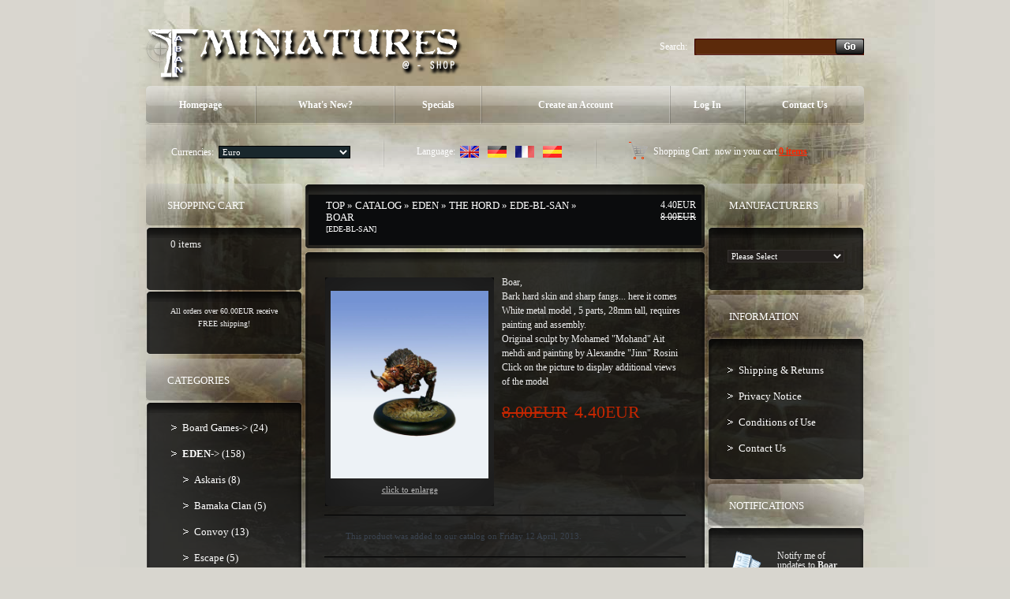

--- FILE ---
content_type: text/html
request_url: http://www.taban-miniatures.com/shop2/product_info.php?products_id=589&osCsid=5f0eca699e3424a2ce305fd54c250a22
body_size: 43832
content:
<!doctype html public "-//W3C//DTD HTML 4.01 Transitional//EN">
<html dir="LTR" lang="en">
<head>
<meta http-equiv="Content-Type" content="text/html; charset=iso-8859-1">
<title>Taban Miniatures Shop</title>
<base href="http://www.taban-miniatures.com/shop2/">
<link rel="stylesheet" type="text/css" href="stylesheet.css">
<script type="text/javascript" src="iepngfix_tilebg.js"></script>
<style type="text/css">
.ie6_png {
	behavior: url("iepngfix.htc")
}
.ie6_png img {
	behavior: url("iepngfix.htc")
}
.ie6_png input {
	behavior: url("iepngfix.htc")
}
</style>
<!--[if lte IE 7]>
    <script type="text/javascript" src="ie_png.js"></script>
       <script type="text/javascript">
           DD_belatedPNG.fix('.png');
       </script>
<![endif]-->
<script language="javascript"><!--
function popupWindow(url) {
  window.open(url,'popupWindow','toolbar=no,location=no,directories=no,status=no,menubar=no,scrollbars=no,resizable=yes,copyhistory=no,width=100,height=100,screenX=150,screenY=150,top=150,left=150')
}
//--></script>

<script language="javascript"><!--
function showImage(img,width,height,reptext) {
  if (document.getElementById("mainimage")) {
    document.getElementById("mainimage").src = img;
    document.getElementById("mainimage").height = height;
    document.getElementById("mainimage").width = width;
    document.getElementById("mainimage").title = reptext;
    document.getElementById("mainimage").alt = reptext;
    document.getElementById("mainimagedesc").innerHTML = reptext;
  }
}
//--></script>

</head>
<body>
<!-- header //-->
<!-- start -->
<!-- start -->
<div class="tail_right">
<div id="main_bg">
<div class="right_bgd"></div>

<table cellpadding="0" cellspacing="0" border="0" align="center" class="width_table">
	<tr><td class="width_td">
		<table cellpadding="0" cellspacing="0" border="0" align="center">
			<tr><td class="row_1">
			

				
				<table cellpadding="0" cellspacing="0" border="0">
					<tr>
						<td class="logo"><a href="http://www.taban-miniatures.com/shop2/index.php?osCsid=5f0eca699e3424a2ce305fd54c250a22"><img src="images/logo.png" border="0" alt="" width="404" height="77"  class="png"></a></td>
						<td class="search">
						<form name="search" action="http://www.taban-miniatures.com/shop2/advanced_search_result.php" method="get">							<table border="0" cellspacing="0" cellpadding="0" align="right" class="table">
							<tr>
								<td style="vertical-align:middle; white-space:nowrap;">Search:&nbsp;&nbsp;&nbsp;</td>
								<td style="width:100%;background:url(images/search_bg2.gif) 0px 0px repeat-x;">
									<table cellpadding="0" cellspacing="0" border="0" style="background:url(images/search_bg22.gif) 0px 0px no-repeat;">
										<tr><td style="height:21px;"><input type=text name="keywords" class="go" value=""></td></tr>
									</table>
								</td>
								<td style="vertical-align:top;"><img src="images/search_bg3.gif" border="0" alt="" width="3" height="21"></td>
								<td style="background:url(images/search_bg33.gif) 100% 0px repeat-x;height:20px; vertical-align:middle;"><input type="image" src="includes/languages/english/images/buttons/button_search_prod.gif" border="0" alt=""></td><td style="vertical-align:top;"><img src="images/search_bg333.gif" border="0" alt="" width="3" height="21"></td>
							</tr>
							</table></form>                                        
						</td></tr>
					</table>

					<div class="menu_right png">
						<div class="menu_left png">
							<div class="menu png">
							
						<table cellpadding="0" cellspacing="0" border="0">
							<tr>
            

					<td id="m1" onMouseOut="this.id='m1';" onMouseOver="this.id='over_m1';" onClick="document.location='http://www.taban-miniatures.com/shop2/index.php?osCsid=5f0eca699e3424a2ce305fd54c250a22'" nowrap="nowrap"> Homepage</td>
					<td class="menu_separator"><img src="images/menu_separator.png" border="0" alt="" width="2" height="49"  class="png"></td>
					<td id="m2" onMouseOut="this.id='m2';" onMouseOver="this.id='over_m2';" onClick="document.location='http://www.taban-miniatures.com/shop2/products_new.php?osCsid=5f0eca699e3424a2ce305fd54c250a22'">What's New?</td>
					<td class="menu_separator"><img src="images/menu_separator.png" border="0" alt="" width="2" height="49"  class="png"></td>
					<td id="m3" onMouseOut="this.id='m3';" onMouseOver="this.id='over_m3';" onClick="document.location='http://www.taban-miniatures.com/shop2/specials.php?osCsid=5f0eca699e3424a2ce305fd54c250a22'">Specials</td>
					<td class="menu_separator"><img src="images/menu_separator.png" border="0" alt="" width="2" height="49"  class="png"></td>
						
                        
					<td id="m4" onMouseOut="this.id='m4';" onMouseOver="this.id='over_m4';" onClick="document.location='http://www.taban-miniatures.com/shop2/create_account.php?osCsid=5f0eca699e3424a2ce305fd54c250a22'" nowrap="nowrap">Create an Account</td>
					<td class="menu_separator"><img src="images/menu_separator.png" border="0" alt="" width="2" height="49"  class="png"></td>
                     
					<td id="m5" onMouseOut="this.id='m5';" onMouseOver="this.id='over_m5';" onClick="document.location='http://www.taban-miniatures.com/shop2/login.php?osCsid=5f0eca699e3424a2ce305fd54c250a22'">Log In</td>
					<td class="menu_separator"><img src="images/menu_separator.png" border="0" alt="" width="2" height="49"  class="png"></td>
					<td id="m6" onMouseOut="this.id='m6';" onMouseOver="this.id='over_m6';" onClick="document.location='http://www.taban-miniatures.com/shop2/contact_us.php?osCsid=5f0eca699e3424a2ce305fd54c250a22'">Contact Us</td>
					</tr>
				</table>
							</div>
						</div>
					</div>
				
		
				<div class="navigation_right png">
					<div class="navigation_left png">
						<div class="navigation png">
						
					<table cellpadding="0" cellspacing="0" border="0"><tr><td>
								<table border="0" cellspacing="0" cellpadding="0" align="right" class="header">
									<tr>
						
								<td class="currencies">
			<table border="0" cellspacing="0" cellpadding="0" align="center">
				<tr><td>Currencies:&nbsp;&nbsp;</td><td style="width:100%;"><form name="currencies" action="http://www.taban-miniatures.com/shop2/product_info.php" method="get"><select name="currency" onChange="this.form.submit();" class="select"><option value="EUR" SELECTED>Euro</option><option value="USD">US Dollar</option><option value="UK£">Livre UK</option></select><input type="hidden" name="products_id" value="589"><input type="hidden" name="pID" value="589"><input type="hidden" name="osCsid" value="5f0eca699e3424a2ce305fd54c250a22"></form></td>
				</tr>
			</table>
								</td>
								<td class="navigation_separator"><img src="images/navigation_separator.png" border="0" alt="" width="2" height="40"  class="png"></td>
								<td class="languages">
	<table border="0" cellspacing="0" cellpadding="0" align="center">
		<tr><td>Language:&nbsp;&nbsp;</td><td><a href="http://www.taban-miniatures.com/shop2/product_info.php?products_id=589&amp;pID=589&amp;language=en&osCsid=5f0eca699e3424a2ce305fd54c250a22"><img src="includes/languages/english/images/icon.gif" border="0" alt="Anglais" title=" Anglais " width="24" height="15"></a><img src="images/spacer.gif" border="0" alt="" width="1" height="1"  style="margin:0px 0px 0px 10px;"><a href="http://www.taban-miniatures.com/shop2/product_info.php?products_id=589&amp;pID=589&amp;language=gr&osCsid=5f0eca699e3424a2ce305fd54c250a22"><img src="includes/languages/german/images/icon.gif" border="0" alt="Allemand" title=" Allemand " width="24" height="15"></a><img src="images/spacer.gif" border="0" alt="" width="1" height="1"  style="margin:0px 0px 0px 10px;"><a href="http://www.taban-miniatures.com/shop2/product_info.php?products_id=589&amp;pID=589&amp;language=fr&osCsid=5f0eca699e3424a2ce305fd54c250a22"><img src="includes/languages/french/images/icon.gif" border="0" alt="Français" title=" Français " width="24" height="15"></a><img src="images/spacer.gif" border="0" alt="" width="1" height="1"  style="margin:0px 0px 0px 10px;"><a href="http://www.taban-miniatures.com/shop2/product_info.php?products_id=589&amp;pID=589&amp;language=es&osCsid=5f0eca699e3424a2ce305fd54c250a22"><img src="includes/languages/espanol/images/icon.gif" border="0" alt="Espanol" title=" Espanol " width="24" height="15"></a></td>
		</tr>
	</table>
								</td>
								<td class="navigation_separator"><img src="images/navigation_separator.png" border="0" alt="" width="2" height="40"  class="png"></td>
								<td class="z1">
				<table cellpadding="0" cellspacing="0" border="0" class="ie6_png">
					<tr>
						<td><b>Shopping Cart:&nbsp;</b> now in your cart <a href="http://www.taban-miniatures.com/shop2/shopping_cart.php?osCsid=5f0eca699e3424a2ce305fd54c250a22">0  items</a></td>
					</tr>
				</table>
								</td>
							</tr>
						</table>
				</td></tr></table>
						</div>
					</div>
				</div>
			</td></tr>
			<tr><td class="row_2">
<!-- header_eof //-->
<!-- body //-->
<table border="0" class="main_table" cellspacing="0" cellpadding="0">
  <tr>
    <td class="box_width_td_left"><table border="0" class="box_width_left" cellspacing="0" cellpadding="0">
        <!-- left_navigation //-->
        <!-- shopping_cart //-->
          <tr>
            <td>
<table border="0" width="100%" cellspacing="0" cellpadding="0">
  <tr>
    <td>
		<div class="infoBoxHeading_tl png">
        	<div class="infoBoxHeading_tr png">
            	<div class="infoBoxHeading_t png"></div>
            </div>
        </div>
        <div class="infoBoxHeading_l png"><div class="infoBoxHeading_r png">
			<div class="infoBoxHeading_c png">
  				<table cellpadding="0" cellspacing="0" border="0" class="infoBoxHeading_table">
					<tr><td class="infoBoxHeading_td">Shopping Cart</td></tr>
				</table>
				</div>
		</div></div>
		<div class="infoBoxHeading_bl png">
        	<div class="infoBoxHeading_br png">
            	<div class="infoBoxHeading_b png"></div>
            </div>
        </div></td>
  </tr>
</table>
<table border="0" width="100%" cellspacing="0" cellpadding="0"  class="infoBox_table">
  <tr>
    <td  class="infoBox_td"><table border="0" width="100%" cellspacing="0" cellpadding="0">
  <tr>
    <td>
		<div class="infoBox_tl png">
        	<div class="infoBox_tr png">
            	<div class="infoBox_t png"></div>
            </div>
        </div>
        <div class="infoBox_l png"><div class="infoBox_r png">
			<div class="infoBox_c png">
  				<table cellpadding="0" cellspacing="0" border="0" class="infoBoxContents_table">
					<tr><td class="boxText"><table cellpadding="0" cellspacing="0" border="0" width="100%" align="center"><tr><td> &nbsp; 0  items</td></tr></table></td></tr>
				</table>
				</div>
		</div></div>
		<div class="infoBox_bl png">
        	<div class="infoBox_br png">
            	<div class="infoBox_b png"></div>
            </div>
        </div></td>
  </tr>
  <tr>
    <td>
		<div class="infoBox_tl png">
        	<div class="infoBox_tr png">
            	<div class="infoBox_t png"></div>
            </div>
        </div>
        <div class="infoBox_l png"><div class="infoBox_r png">
			<div class="infoBox_c png">
  				<table cellpadding="0" cellspacing="0" border="0" class="infoBoxContents_table">
					<tr><td class="boxText"><table border="0" cellpadding="0" cellspacing="0" width="100%"><tr><td><img src="images/pixel_trans.gif" border="0" alt="" width="100%" height="4"></td></tr><tr><td class="smalltext" align="center">All orders over 60.00EUR receive FREE shipping!</td></tr></table></td></tr>
				</table>
				</div>
		</div></div>
		<div class="infoBox_bl png">
        	<div class="infoBox_br png">
            	<div class="infoBox_b png"></div>
            </div>
        </div></td>
  </tr>
</table>
</td>
  </tr>
</table>
            </td>
          </tr>
<!-- shopping_cart_eof //-->
<!-- categories //-->
          <tr>
            <td>
<table border="0" width="100%" cellspacing="0" cellpadding="0">
  <tr>
    <td>
		<div class="infoBoxHeading_tl png">
        	<div class="infoBoxHeading_tr png">
            	<div class="infoBoxHeading_t png"></div>
            </div>
        </div>
        <div class="infoBoxHeading_l png"><div class="infoBoxHeading_r png">
			<div class="infoBoxHeading_c png">
  				<table cellpadding="0" cellspacing="0" border="0" class="infoBoxHeading_table">
					<tr><td class="infoBoxHeading_td">Categories</td></tr>
				</table>
				</div>
		</div></div>
		<div class="infoBoxHeading_bl png">
        	<div class="infoBoxHeading_br png">
            	<div class="infoBoxHeading_b png"></div>
            </div>
        </div></td>
  </tr>
</table>
<table border="0" width="100%" cellspacing="0" cellpadding="0"  class="infoBox_table">
  <tr>
    <td  class="infoBox_td"><table border="0" width="100%" cellspacing="0" cellpadding="0">
  <tr>
    <td>
		<div class="infoBox_tl png">
        	<div class="infoBox_tr png">
            	<div class="infoBox_t png"></div>
            </div>
        </div>
        <div class="infoBox_l png"><div class="infoBox_r png">
			<div class="infoBox_c png">
  				<table cellpadding="0" cellspacing="0" border="0" class="infoBoxContents_table">
					<tr><td class="boxText"><ul class="categories"><li class="bg_list_un"><a href="http://www.taban-miniatures.com/shop2/index.php?cPath=87&osCsid=5f0eca699e3424a2ce305fd54c250a22">Board Games-&gt;&nbsp;(24)</a></li><li class="bg_list"><a href="http://www.taban-miniatures.com/shop2/index.php?cPath=113&osCsid=5f0eca699e3424a2ce305fd54c250a22"><b>EDEN</b>-&gt;&nbsp;(158)</a></li><li class="bg_list"><div><a href="http://www.taban-miniatures.com/shop2/index.php?cPath=113_79&osCsid=5f0eca699e3424a2ce305fd54c250a22">Askaris&nbsp;(8)</a></div></li><li class="bg_list"><div><a href="http://www.taban-miniatures.com/shop2/index.php?cPath=113_50&osCsid=5f0eca699e3424a2ce305fd54c250a22">Bamaka Clan&nbsp;(5)</a></div></li><li class="bg_list"><div><a href="http://www.taban-miniatures.com/shop2/index.php?cPath=113_57&osCsid=5f0eca699e3424a2ce305fd54c250a22">Convoy&nbsp;(13)</a></div></li><li class="bg_list"><div><a href="http://www.taban-miniatures.com/shop2/index.php?cPath=113_59&osCsid=5f0eca699e3424a2ce305fd54c250a22">Escape&nbsp;(5)</a></div></li><li class="bg_list"><div><a href="http://www.taban-miniatures.com/shop2/index.php?cPath=113_52&osCsid=5f0eca699e3424a2ce305fd54c250a22">ISC&nbsp;(8)</a></div></li><li class="bg_list"><div><a href="http://www.taban-miniatures.com/shop2/index.php?cPath=113_51&osCsid=5f0eca699e3424a2ce305fd54c250a22">Jokers&nbsp;(12)</a></div></li><li class="bg_list"><div><a href="http://www.taban-miniatures.com/shop2/index.php?cPath=113_49&osCsid=5f0eca699e3424a2ce305fd54c250a22">Matriarchy&nbsp;(16)</a></div></li><li class="bg_list"><div><a href="http://www.taban-miniatures.com/shop2/index.php?cPath=113_109&osCsid=5f0eca699e3424a2ce305fd54c250a22">Nephilims&nbsp;(6)</a></div></li><li class="bg_list"><div><a href="http://www.taban-miniatures.com/shop2/index.php?cPath=113_58&osCsid=5f0eca699e3424a2ce305fd54c250a22">Resistance&nbsp;(14)</a></div></li><li class="bg_list"><div><a href="http://www.taban-miniatures.com/shop2/index.php?cPath=113_74&osCsid=5f0eca699e3424a2ce305fd54c250a22"><b>the Hord</b>&nbsp;(18)</a></div></li><li class="bg_list"><div><a href="http://www.taban-miniatures.com/shop2/index.php?cPath=113_54&osCsid=5f0eca699e3424a2ce305fd54c250a22">Non player fighters&nbsp;(12)</a></div></li><li class="bg_list"><div><a href="http://www.taban-miniatures.com/shop2/index.php?cPath=113_53&osCsid=5f0eca699e3424a2ce305fd54c250a22">Missions and Tactical cards&nbsp;(10)</a></div></li><li class="bg_list"><div><a href="http://www.taban-miniatures.com/shop2/index.php?cPath=113_55&osCsid=5f0eca699e3424a2ce305fd54c250a22">Scenery elements & bases&nbsp;(22)</a></div></li><li class="bg_list"><div><a href="http://www.taban-miniatures.com/shop2/index.php?cPath=113_56&osCsid=5f0eca699e3424a2ce305fd54c250a22">Accessories&nbsp;(9)</a></div></li><li class="bg_list"><a href="http://www.taban-miniatures.com/shop2/index.php?cPath=75&osCsid=5f0eca699e3424a2ce305fd54c250a22">Hobby products-&gt;&nbsp;(67)</a></li><li class="bg_list"><a href="http://www.taban-miniatures.com/shop2/index.php?cPath=24&osCsid=5f0eca699e3424a2ce305fd54c250a22">Scenic Bases & Displays-&gt;&nbsp;(246)</a></li><li class="bg_list"><a href="http://www.taban-miniatures.com/shop2/index.php?cPath=25&osCsid=5f0eca699e3424a2ce305fd54c250a22">Miniatures-&gt;&nbsp;(84)</a></li><li class="bg_list"><a href="http://www.taban-miniatures.com/shop2/index.php?cPath=30&osCsid=5f0eca699e3424a2ce305fd54c250a22">Showcase-&gt;&nbsp;(8)</a></li><li class="bg_list"><a href="http://www.taban-miniatures.com/shop2/index.php?cPath=71&osCsid=5f0eca699e3424a2ce305fd54c250a22">Magazines&nbsp;(1)</a></li><li class="bg_list"><a href="http://www.taban-miniatures.com/shop2/index.php?cPath=60&osCsid=5f0eca699e3424a2ce305fd54c250a22">Retailers&nbsp;(1)</a></li></ul></td></tr>
				</table>
				</div>
		</div></div>
		<div class="infoBox_bl png">
        	<div class="infoBox_br png">
            	<div class="infoBox_b png"></div>
            </div>
        </div></td>
  </tr>
</table>
</td>
  </tr>
</table>
            </td>
          </tr>
<!-- categories_eof //-->
<tr><td class="banner_05"><a href="http://www.taban-miniatures.com/shop2/redirect.php?action=banner&amp;goto=6&osCsid=5f0eca699e3424a2ce305fd54c250a22" target="_self"><img src="images/banner_05.gif" border="0" alt="Banner5" title=" Banner5 " width="198" height="229"></a></td></tr>



                            	
                        
               

			


        <!-- left_navigation_eof //-->
      </table></td>
    <!-- body_text //-->
    <td class="content_width_td">                        
               

			


<form name="cart_quantity" action="http://www.taban-miniatures.com/shop2/product_info.php?products_id=589&amp;amp;pID=589&amp;amp;action=add_product&amp;osCsid=5f0eca699e3424a2ce305fd54c250a22" method="post">             
		<div class="cont_heading_tl png">
        	<div class="cont_heading_tr png">
            	<div class="cont_heading_t png"></div>
            </div>
        </div>
        <div class="cont_heading_l png"><div class="cont_heading_r png">
			<div class="cont_heading_c png">
  				<table cellpadding="0" cellspacing="0" border="0" class="cont_heading_table">
					<tr><td class="cont_heading_td">      <div class="left_part"><a href="http://www.taban-miniatures.com" class="headerNavigation">Top</a> &raquo; <a href="http://www.taban-miniatures.com/shop2/index.php?osCsid=5f0eca699e3424a2ce305fd54c250a22" class="headerNavigation">Catalog</a> &raquo; <a href="http://www.taban-miniatures.com/shop2/index.php?cPath=113&osCsid=5f0eca699e3424a2ce305fd54c250a22" class="headerNavigation">EDEN</a> &raquo; <a href="http://www.taban-miniatures.com/shop2/index.php?cPath=113_74&osCsid=5f0eca699e3424a2ce305fd54c250a22" class="headerNavigation">the Hord</a> &raquo; <a href="http://www.taban-miniatures.com/shop2/product_info.php?cPath=113_74&amp;products_id=589&osCsid=5f0eca699e3424a2ce305fd54c250a22" class="headerNavigation">EDE-BL-SAN</a> &raquo; Boar<br> <span class="smallText">[EDE-BL-SAN]</span></div>
      <div class="right_part"><span class="productSpecialPrice">4.40EUR</span><br><s>8.00EUR</s></div>
      </td></tr>
				</table>
				</div>
		</div></div>
		<div class="cont_heading_bl png">
        	<div class="cont_heading_br png">
            	<div class="cont_heading_b png"></div>
            </div>
        </div> 
<table cellpadding="0" cellspacing="0" border="0" class="content_wrapper33_table">
	<tr><td class="content_wrapper33_td">
			<div class="infoBox_tl png">
        	<div class="infoBox_tr png">
            	<div class="infoBox_t png"></div>
            </div>
        </div>
        <div class="infoBox_l png"><div class="infoBox_r png">
			<div class="infoBox_c png">
  				<table cellpadding="0" cellspacing="0" border="0" class="content_wrapper1_table">
					<tr><td class="content_wrapper1_td">                        <div class="main prod_info" style="width:178px;"> 
<table cellpadding="0" cellspacing="0" border="0" class="pic_t pic_table">
	<tr><td class="pic_r">
		<table cellpadding="0" cellspacing="0" border="0" class="pic_b">
			<tr><td class="pic_l">
				<table cellpadding="0" cellspacing="0" border="0" align="center" class="pic_tl">
					<tr><td class="pic_tr">
						<table cellpadding="0" cellspacing="0" border="0" class="pic_bl">
							<tr><td class="pic_br pic_td ie6_png">        <script language="javascript"><!--
document.write('<a class="enlarge" href="javascript:popupWindow(\'http://www.taban-miniatures.com/shop2/popup_add_image.php?pID=589&osCsid=5f0eca699e3424a2ce305fd54c250a22\')"><img src="images/products/eden/la-horde/Sanglier-1.jpg" border="0" alt="Boar" title=" Boar " width="200" height="238" hspace="5" vspace="5"><br>Click to enlarge</a>');
//--></script>
<noscript>
<a class="enlarge" href="http://www.taban-miniatures.com/shop2/images/products/eden/la-horde/Sanglier-ico.jpg?osCsid=5f0eca699e3424a2ce305fd54c250a22" target="_blank"><img src="images/products/eden/la-horde/Sanglier-1.jpg" border="0" alt="Boar" title=" Boar " width="200" height="238" hspace="5" vspace="5"><br>Click to enlarge</a></noscript>

        </td></tr>
						</table>
				</td></tr>
			</table>
			</td></tr>
		</table>
	</td></tr>
</table>
      </div>
            <div class="main">
        <div class="desc2">Boar,<br>
Bark hard skin and sharp fangs... here it comes<br>
White metal model , 5 parts, 28mm tall, requires painting and assembly. <br>
Original sculpt by Mohamed "Mohand" Ait mehdi and painting by Alexandre "Jinn" Rosini<br>
Click on the picture to display additional views of the model</div>
        <br>
        <br>
        <div><s>8.00EUR</s>&nbsp;&nbsp;&nbsp;<b class="productSpecialPrice">4.40EUR</b></div>
      </div>
      <br>
      <div style="clear:both;"></div>
            <div class="cart_line_x padd3_gg"><img src="images/spacer.gif" border="0" alt="" width="1" height="2"></div>
      <table cellpadding="0" cellspacing="0" border="0" class="content_wrapper2_table"><tr><td class="content_wrapper2_td">                  <div style="padding:0px 0px 4px 0px;"><img src="images/spacer.gif" border="0" alt="" width="1" height="1"></div>      <table cellpadding="0" cellspacing="4" border="0">
        <tr>
          <td class="main">This product was added to our catalog on Friday 12 April, 2013.</td>
        </tr>
      </table>
            </td></tr></table> <div style="padding:0px 0px 4px 0px;"><img src="images/spacer.gif" border="0" alt="" width="1" height="1"></div>      <div class="cart_line_x padd3_gg"><img src="images/spacer.gif" border="0" alt="" width="1" height="2"></div>
            <div style="padding:0px 0px 4px 0px;"><img src="images/spacer.gif" border="0" alt="" width="1" height="1"></div> <div style="padding:0px 0px 4px 0px;"><img src="images/spacer.gif" border="0" alt="" width="1" height="1"></div>            <table border="0" width="100%" cellspacing="0" cellpadding="0">
        <tr>
          <td class="main button_marg"><a href="http://www.taban-miniatures.com/shop2/product_reviews.php?products_id=589&amp;pID=589&amp;&osCsid=5f0eca699e3424a2ce305fd54c250a22"><img src="includes/languages/english/images/buttons/button_reviews.gif" border="0" alt="Reviews" title=" Reviews " width="78" height="29"></a></td>
          <td class="main button_marg" align="right"><a href="http://www.taban-miniatures.com/shop2/product_info.php?products_id=589&amp;pID=589&amp;action=buy_now&osCsid=5f0eca699e3424a2ce305fd54c250a22"><img src="includes/languages/english/images/buttons/button_add_to_cart1.gif" border="0" alt="Add to Shopping Cart" title=" Add to Shopping Cart " width="90" height="29"></a></td>
        </tr>
      </table>
                  </td></tr>
			  </table>
			</div>
		</div></div>
		<div class="infoBox_bl png">
        	<div class="infoBox_br png">
            	<div class="infoBox_b png"></div>
            </div>
        </div>
	</td></tr>
</table>      <!-- also_purchased_products //-->
<table border="0" width="100%" cellspacing="0" cellpadding="0">
  <tr>
    <td>
		<div class="cont_heading_tl png">
        	<div class="cont_heading_tr png">
            	<div class="cont_heading_t png"></div>
            </div>
        </div>
        <div class="cont_heading_l png"><div class="cont_heading_r png">
			<div class="cont_heading_c png">
  				<table cellpadding="0" cellspacing="0" border="0" class="cont_heading_table">
					<tr><td class="cont_heading_td">Customers who bought this product also purchased</td></tr>
				</table>
				</div>
		</div></div>
		<div class="cont_heading_bl png">
        	<div class="cont_heading_br png">
            	<div class="cont_heading_b png"></div>
            </div>
        </div></td>
  </tr>
</table>

<table cellpadding="0" cellspacing="0" border="0" class="content_wrapper33_table">
	<tr><td class="content_wrapper33_td">
			<div class="infoBox_tl png">
        	<div class="infoBox_tr png">
            	<div class="infoBox_t png"></div>
            </div>
        </div>
        <div class="infoBox_l png"><div class="infoBox_r png">
			<div class="infoBox_c png">
  				<table cellpadding="0" cellspacing="0" border="0" class="content_wrapper3_table">
					<tr><td class="content_wrapper3_td"><table border="0" width="" cellspacing="0" cellpadding="0" class="tableBox_output_table">
   <tr>
    <td  class="main"><table border="0" width="" cellspacing="0" cellpadding="0">
   <tr>
    <td align="center"  style="width:50%;">
				<table cellpadding="0" cellspacing="0" border="0" align="center" class="prod2_table">
					<tr><td class="prod2_td">
				<table cellpadding="0" cellspacing="0" border="0" class="new2">
					<tr><td class="name name4_padd"><a href="http://www.taban-miniatures.com/shop2/product_info.php?products_id=334&osCsid=5f0eca699e3424a2ce305fd54c250a22">Dhambizao</a></td></tr>
					<tr><td class="pic4_padd">
<table cellpadding="0" cellspacing="0" border="0" class="pic_t pic_table">
	<tr><td class="pic_r">
		<table cellpadding="0" cellspacing="0" border="0" class="pic_b">
			<tr><td class="pic_l">
				<table cellpadding="0" cellspacing="0" border="0" align="center" class="pic_tl">
					<tr><td class="pic_tr">
						<table cellpadding="0" cellspacing="0" border="0" class="pic_bl">
							<tr><td class="pic_br pic_td ie6_png"><a href="http://www.taban-miniatures.com/shop2/product_info.php?products_id=334&osCsid=5f0eca699e3424a2ce305fd54c250a22"><img src="images/products/eden/clan-bamaka/Dhambizao-ico.jpg" border="0" alt="Dhambizao" title=" Dhambizao " width="130" height="112"></a></td></tr>
						</table>
				</td></tr>
			</table>
			</td></tr>
		</table>
	</td></tr>
</table></td></tr>
				</table>
				</td></tr>
  				</table></td>  
<td class="prod_line_y padd_vv"><img src="images/spacer.gif" border="0" alt="" width="1" height="1"></td>    <td align="center"  style="width:50%;">
				<table cellpadding="0" cellspacing="0" border="0" align="center" class="prod2_table">
					<tr><td class="prod2_td">
				<table cellpadding="0" cellspacing="0" border="0" class="new2">
					<tr><td class="name name4_padd"><a href="http://www.taban-miniatures.com/shop2/product_info.php?products_id=342&osCsid=5f0eca699e3424a2ce305fd54c250a22">Zaafarani Sharp Tongue</a></td></tr>
					<tr><td class="pic4_padd">
<table cellpadding="0" cellspacing="0" border="0" class="pic_t pic_table">
	<tr><td class="pic_r">
		<table cellpadding="0" cellspacing="0" border="0" class="pic_b">
			<tr><td class="pic_l">
				<table cellpadding="0" cellspacing="0" border="0" align="center" class="pic_tl">
					<tr><td class="pic_tr">
						<table cellpadding="0" cellspacing="0" border="0" class="pic_bl">
							<tr><td class="pic_br pic_td ie6_png"><a href="http://www.taban-miniatures.com/shop2/product_info.php?products_id=342&osCsid=5f0eca699e3424a2ce305fd54c250a22"><img src="images/products/eden/clan-bamaka/Zaafarani-ico.jpg" border="0" alt="Zaafarani Sharp Tongue" title=" Zaafarani Sharp Tongue " width="130" height="112"></a></td></tr>
						</table>
				</td></tr>
			</table>
			</td></tr>
		</table>
	</td></tr>
</table></td></tr>
				</table>
				</td></tr>
  				</table></td>  
  </tr> 	
<tr><td class="prod_line_x padd_gg" colspan="3"><img src="images/spacer.gif" border="0" alt="" width="1" height="1"></td></tr>   <tr>
    <td align="center"  style="width:50%;">
				<table cellpadding="0" cellspacing="0" border="0" align="center" class="prod2_table">
					<tr><td class="prod2_td">
				<table cellpadding="0" cellspacing="0" border="0" class="new2">
					<tr><td class="name name4_padd"><a href="http://www.taban-miniatures.com/shop2/product_info.php?products_id=455&osCsid=5f0eca699e3424a2ce305fd54c250a22">Sister Solene</a></td></tr>
					<tr><td class="pic4_padd">
<table cellpadding="0" cellspacing="0" border="0" class="pic_t pic_table">
	<tr><td class="pic_r">
		<table cellpadding="0" cellspacing="0" border="0" class="pic_b">
			<tr><td class="pic_l">
				<table cellpadding="0" cellspacing="0" border="0" align="center" class="pic_tl">
					<tr><td class="pic_tr">
						<table cellpadding="0" cellspacing="0" border="0" class="pic_bl">
							<tr><td class="pic_br pic_td ie6_png"><a href="http://www.taban-miniatures.com/shop2/product_info.php?products_id=455&osCsid=5f0eca699e3424a2ce305fd54c250a22"><img src="images/products/eden/matriarcat/Solene-ico.jpg" border="0" alt="Sister Solene" title=" Sister Solene " width="130" height="112"></a></td></tr>
						</table>
				</td></tr>
			</table>
			</td></tr>
		</table>
	</td></tr>
</table></td></tr>
				</table>
				</td></tr>
  				</table></td>  
<td class="prod_line_y padd_vv"><img src="images/spacer.gif" border="0" alt="" width="1" height="1"></td>    <td align="center"  style="width:50%;">
				<table cellpadding="0" cellspacing="0" border="0" align="center" class="prod2_table">
					<tr><td class="prod2_td">
				<table cellpadding="0" cellspacing="0" border="0" class="new2">
					<tr><td class="name name4_padd"><a href="http://www.taban-miniatures.com/shop2/product_info.php?products_id=650&osCsid=5f0eca699e3424a2ce305fd54c250a22">Plague</a></td></tr>
					<tr><td class="pic4_padd">
<table cellpadding="0" cellspacing="0" border="0" class="pic_t pic_table">
	<tr><td class="pic_r">
		<table cellpadding="0" cellspacing="0" border="0" class="pic_b">
			<tr><td class="pic_l">
				<table cellpadding="0" cellspacing="0" border="0" align="center" class="pic_tl">
					<tr><td class="pic_tr">
						<table cellpadding="0" cellspacing="0" border="0" class="pic_bl">
							<tr><td class="pic_br pic_td ie6_png"><a href="http://www.taban-miniatures.com/shop2/product_info.php?products_id=650&osCsid=5f0eca699e3424a2ce305fd54c250a22"><img src="images/products/eden/matriarcat/boulet-ico.jpg" border="0" alt="Plague" title=" Plague " width="130" height="112"></a></td></tr>
						</table>
				</td></tr>
			</table>
			</td></tr>
		</table>
	</td></tr>
</table></td></tr>
				</table>
				</td></tr>
  				</table></td>  
  </tr> 	
<tr><td class="prod_line_x padd_gg" colspan="3"><img src="images/spacer.gif" border="0" alt="" width="1" height="1"></td></tr>   <tr>
    <td align="center"  style="width:50%;">
				<table cellpadding="0" cellspacing="0" border="0" align="center" class="prod2_table">
					<tr><td class="prod2_td">
				<table cellpadding="0" cellspacing="0" border="0" class="new2">
					<tr><td class="name name4_padd"><a href="http://www.taban-miniatures.com/shop2/product_info.php?products_id=34&osCsid=5f0eca699e3424a2ce305fd54c250a22">Female Ninja</a></td></tr>
					<tr><td class="pic4_padd">
<table cellpadding="0" cellspacing="0" border="0" class="pic_t pic_table">
	<tr><td class="pic_r">
		<table cellpadding="0" cellspacing="0" border="0" class="pic_b">
			<tr><td class="pic_l">
				<table cellpadding="0" cellspacing="0" border="0" align="center" class="pic_tl">
					<tr><td class="pic_tr">
						<table cellpadding="0" cellspacing="0" border="0" class="pic_bl">
							<tr><td class="pic_br pic_td ie6_png"><a href="http://www.taban-miniatures.com/shop2/product_info.php?products_id=34&osCsid=5f0eca699e3424a2ce305fd54c250a22"><img src="images/2009-fem-ninja.jpg" border="0" alt="Female Ninja" title=" Female Ninja " width="130" height="112"></a></td></tr>
						</table>
				</td></tr>
			</table>
			</td></tr>
		</table>
	</td></tr>
</table></td></tr>
				</table>
				</td></tr>
  				</table></td>  
<td class="prod_line_y padd_vv"><img src="images/spacer.gif" border="0" alt="" width="1" height="1"></td>    <td align="center"  style="width:50%;">
				<table cellpadding="0" cellspacing="0" border="0" align="center" class="prod2_table">
					<tr><td class="prod2_td">
				<table cellpadding="0" cellspacing="0" border="0" class="new2">
					<tr><td class="name name4_padd"><a href="http://www.taban-miniatures.com/shop2/product_info.php?products_id=199&osCsid=5f0eca699e3424a2ce305fd54c250a22">Cova, female assassin</a></td></tr>
					<tr><td class="pic4_padd">
<table cellpadding="0" cellspacing="0" border="0" class="pic_t pic_table">
	<tr><td class="pic_r">
		<table cellpadding="0" cellspacing="0" border="0" class="pic_b">
			<tr><td class="pic_l">
				<table cellpadding="0" cellspacing="0" border="0" align="center" class="pic_tl">
					<tr><td class="pic_tr">
						<table cellpadding="0" cellspacing="0" border="0" class="pic_bl">
							<tr><td class="pic_br pic_td ie6_png"><a href="http://www.taban-miniatures.com/shop2/product_info.php?products_id=199&osCsid=5f0eca699e3424a2ce305fd54c250a22"><img src="images/products/figurines/tales-of-war/cova-thumb.jpg" border="0" alt="Cova, female assassin" title=" Cova, female assassin " width="130" height="112"></a></td></tr>
						</table>
				</td></tr>
			</table>
			</td></tr>
		</table>
	</td></tr>
</table></td></tr>
				</table>
				</td></tr>
  				</table></td>  
  </tr> 	
</table>
</td>
  </tr> 	
</table>

</td></tr>
			  </table>
			</div>
		</div></div>
		<div class="infoBox_bl png">
        	<div class="infoBox_br png">
            	<div class="infoBox_b png"></div>
            </div>
        </div>
	</td></tr>
</table>
<!-- also_purchased_products_eof //-->
            </form></td>
    <!-- body_text_eof //-->
    <td class="box_width_td_right"><table border="0" class="box_width_right" cellspacing="0" cellpadding="0">
        <!-- right_navigation //-->
        <!-- manufacturers //-->
          <tr>
            <td>
<table border="0" width="100%" cellspacing="0" cellpadding="0">
  <tr>
    <td>
		<div class="infoBoxHeading_tl png">
        	<div class="infoBoxHeading_tr png">
            	<div class="infoBoxHeading_t png"></div>
            </div>
        </div>
        <div class="infoBoxHeading_l png"><div class="infoBoxHeading_r png">
			<div class="infoBoxHeading_c png">
  				<table cellpadding="0" cellspacing="0" border="0" class="infoBoxHeading_table">
					<tr><td class="infoBoxHeading_td">Manufacturers</td></tr>
				</table>
				</div>
		</div></div>
		<div class="infoBoxHeading_bl png">
        	<div class="infoBoxHeading_br png">
            	<div class="infoBoxHeading_b png"></div>
            </div>
        </div></td>
  </tr>
</table>
<table border="0" width="100%" cellspacing="0" cellpadding="0"  class="infoBox_table">
  <tr>
    <td  class="infoBox_td"><table border="0" width="100%" cellspacing="0" cellpadding="0">
  <tr>
    <td><form name="manufacturers" action="http://www.taban-miniatures.com/shop2/index.php" method="get">
		<div class="infoBox_tl png">
        	<div class="infoBox_tr png">
            	<div class="infoBox_t png"></div>
            </div>
        </div>
        <div class="infoBox_l png"><div class="infoBox_r png">
			<div class="infoBox_c png">
  				<table cellpadding="0" cellspacing="0" border="0" class="infoBoxContents_table">
					<tr><td class="boxText"><table cellpadding="0" cellspacing="0" border="0"><tr><td><select name="manufacturers_id" onChange="this.form.submit();" size="1" style="width: 100%"><option value="" SELECTED>Please Select</option><option value="16">Army Painter</option><option value="20">Cipher Studios</option><option value="3">EasternFront St..</option><option value="11">Enigma</option><option value="19">Fluo Games</option><option value="22">Happy Game Fact..</option><option value="18">Harder &amp; Steenb..</option><option value="10">Hasslefree</option><option value="12">Mad Puppet Mini..</option><option value="15">MadLab73</option><option value="14">Master Miniatur..</option><option value="21">Microart Studio</option><option value="17">MLD</option><option value="6">Taban Miniature..</option><option value="13">Tales Of War</option></select><input type="hidden" name="osCsid" value="5f0eca699e3424a2ce305fd54c250a22"></td></tr></table></td></tr>
				</table>
				</div>
		</div></div>
		<div class="infoBox_bl png">
        	<div class="infoBox_br png">
            	<div class="infoBox_b png"></div>
            </div>
        </div></form></td>
  </tr>
</table>
</td>
  </tr>
</table>
            </td>
          </tr>
<!-- manufacturers_eof //-->
<!-- information //-->
          <tr>
            <td>
<table border="0" width="100%" cellspacing="0" cellpadding="0">
  <tr>
    <td>
		<div class="infoBoxHeading_tl png">
        	<div class="infoBoxHeading_tr png">
            	<div class="infoBoxHeading_t png"></div>
            </div>
        </div>
        <div class="infoBoxHeading_l png"><div class="infoBoxHeading_r png">
			<div class="infoBoxHeading_c png">
  				<table cellpadding="0" cellspacing="0" border="0" class="infoBoxHeading_table">
					<tr><td class="infoBoxHeading_td">Information</td></tr>
				</table>
				</div>
		</div></div>
		<div class="infoBoxHeading_bl png">
        	<div class="infoBoxHeading_br png">
            	<div class="infoBoxHeading_b png"></div>
            </div>
        </div></td>
  </tr>
</table>
<table border="0" width="100%" cellspacing="0" cellpadding="0"  class="infoBox_table">
  <tr>
    <td  class="infoBox_td"><table border="0" width="100%" cellspacing="0" cellpadding="0">
  <tr>
    <td>
		<div class="infoBox_tl png">
        	<div class="infoBox_tr png">
            	<div class="infoBox_t png"></div>
            </div>
        </div>
        <div class="infoBox_l png"><div class="infoBox_r png">
			<div class="infoBox_c png">
  				<table cellpadding="0" cellspacing="0" border="0" class="infoBoxContents_table">
					<tr><td class="boxText"><ul class="information">
  										  <li class="bg_list_un"><a href="http://www.taban-miniatures.com/shop2/shipping.php?osCsid=5f0eca699e3424a2ce305fd54c250a22">Shipping & Returns</a></li><li class="bg_list"><a href="http://www.taban-miniatures.com/shop2/privacy.php?osCsid=5f0eca699e3424a2ce305fd54c250a22">Privacy Notice</a></li><li class="bg_list"><a href="http://www.taban-miniatures.com/shop2/conditions.php?osCsid=5f0eca699e3424a2ce305fd54c250a22">Conditions of Use</a></li><li class="bg_list"><a href="http://www.taban-miniatures.com/shop2/contact_us.php?osCsid=5f0eca699e3424a2ce305fd54c250a22">Contact Us</a></li></ul></td></tr>
				</table>
				</div>
		</div></div>
		<div class="infoBox_bl png">
        	<div class="infoBox_br png">
            	<div class="infoBox_b png"></div>
            </div>
        </div></td>
  </tr>
</table>
</td>
  </tr>
</table>
            </td>
          </tr>
<!-- information_eof //-->
<!-- notifications //-->
          <tr>
            <td>
<table border="0" width="100%" cellspacing="0" cellpadding="0">
  <tr>
    <td>
		<div class="infoBoxHeading_tl png">
        	<div class="infoBoxHeading_tr png">
            	<div class="infoBoxHeading_t png"></div>
            </div>
        </div>
        <div class="infoBoxHeading_l png"><div class="infoBoxHeading_r png">
			<div class="infoBoxHeading_c png">
  				<table cellpadding="0" cellspacing="0" border="0" class="infoBoxHeading_table">
					<tr><td class="infoBoxHeading_td">Notifications</td></tr>
				</table>
				</div>
		</div></div>
		<div class="infoBoxHeading_bl png">
        	<div class="infoBoxHeading_br png">
            	<div class="infoBoxHeading_b png"></div>
            </div>
        </div></td>
  </tr>
</table>
<table border="0" width="100%" cellspacing="0" cellpadding="0"  class="infoBox_table">
  <tr>
    <td  class="infoBox_td"><table border="0" width="100%" cellspacing="0" cellpadding="0">
  <tr>
    <td>
		<div class="infoBox_tl png">
        	<div class="infoBox_tr png">
            	<div class="infoBox_t png"></div>
            </div>
        </div>
        <div class="infoBox_l png"><div class="infoBox_r png">
			<div class="infoBox_c png">
  				<table cellpadding="0" cellspacing="0" border="0" class="infoBoxContents_table">
					<tr><td class="boxText"><br /><table border="0" cellspacing="0" cellpadding="0"><tr><td><a href="http://www.taban-miniatures.com/shop2/product_info.php?products_id=589&amp;pID=589&amp;action=notify&osCsid=5f0eca699e3424a2ce305fd54c250a22"><img src="images/box_products_notifications.gif" border="0" alt="Notifications" title=" Notifications " width="53" height="49"></a></td><td class="infoBoxContents"><a href="http://www.taban-miniatures.com/shop2/product_info.php?products_id=589&amp;pID=589&amp;action=notify&osCsid=5f0eca699e3424a2ce305fd54c250a22">Notify me of updates to <b>Boar</b></a></td></tr></table><br /></td></tr>
				</table>
				</div>
		</div></div>
		<div class="infoBox_bl png">
        	<div class="infoBox_br png">
            	<div class="infoBox_b png"></div>
            </div>
        </div></td>
  </tr>
</table>
</td>
  </tr>
</table>
            </td>
          </tr>
<!-- notifications_eof //-->
        <!-- right_navigation_eof //-->
      </table></td>
  </tr>
</table>
<!-- body_eof //-->
<!-- footer //-->
</td></tr>	
		<tr><td class="row_3">

	
			<table cellpadding="0" cellspacing="0" border="0" align="center" class="footer">
				<tr><td><table cellpadding="0" cellspacing="0" border="0" class="footer_td"><tr><td><img src="images/p1.gif" border="0" alt="" width="161" height="26"></td></tr></table></td>
                    <td class="footer2_td"><span><a href="http://www.taban-miniatures.com/shop2/specials.php?osCsid=5f0eca699e3424a2ce305fd54c250a22">Specials</a> &nbsp;&nbsp;&nbsp;| &nbsp;&nbsp;&nbsp;<a href="http://www.taban-miniatures.com/shop2/advanced_search.php?osCsid=5f0eca699e3424a2ce305fd54c250a22">Advanced Search</a> &nbsp;&nbsp;&nbsp;| &nbsp;&nbsp;&nbsp;<a href="http://www.taban-miniatures.com/shop2/reviews.php?osCsid=5f0eca699e3424a2ce305fd54c250a22">Reviews</a> &nbsp;&nbsp;&nbsp;| &nbsp;&nbsp;&nbsp;<a href="http://www.taban-miniatures.com/shop2/create_account.php?osCsid=5f0eca699e3424a2ce305fd54c250a22">Create an Account</a> &nbsp;&nbsp;&nbsp;| &nbsp;&nbsp;&nbsp;<a href="http://www.taban-miniatures.com/shop2/login.php?osCsid=5f0eca699e3424a2ce305fd54c250a22">Log In</a></span><br>Copyright &copy; 2026 <a href="http://www.taban-miniatures.com/shop2/index.php?osCsid=5f0eca699e3424a2ce305fd54c250a22">Taban Miniatures Shop</a> &nbsp;&nbsp; <b><a href="http://www.taban-miniatures.com/shop2/privacy.php?osCsid=5f0eca699e3424a2ce305fd54c250a22">Privacy Notice</a> &nbsp;&nbsp;&nbsp;| &nbsp;&nbsp;&nbsp;<a href="http://www.taban-miniatures.com/shop2/conditions.php?osCsid=5f0eca699e3424a2ce305fd54c250a22">Conditions of Use</a></b></td>
				</tr>
			</table>

</td></tr>
</table>
</td></tr></table>
</div></div><!-- footer_eof //-->
</body>
</html>
